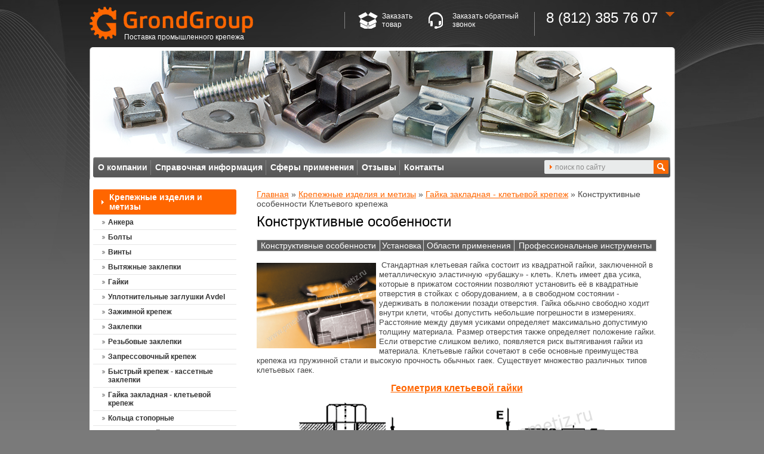

--- FILE ---
content_type: text/html; charset=utf-8
request_url: http://pmetiz.ru/konstruktivnye-osobennosti
body_size: 10895
content:
<!doctype html>
<!--[if lt IE 7]> <html class="no-js lt-ie9 lt-ie8 lt-ie7" lang="en"> <![endif]-->
<!--[if IE 7]>    <html class="no-js lt-ie9 lt-ie8" lang="en"> <![endif]-->
<!--[if IE 8]>    <html class="no-js lt-ie9" lang="en"> <![endif]-->
<!--[if gt IE 8]><!--> 
<html class="no-js" lang="en"> <!--<![endif]-->
<head>
<meta name="robots" content="all"/>
<meta http-equiv="Content-Type" content="text/html; charset=UTF-8" />
<meta name="description" content="Конструктивные особенности Клетьевой гайки" />
<meta name="keywords" content="Конструктивные особенности Клетьевой гайки" />
<meta name="SKYPE_TOOLBAR" content="SKYPE_TOOLBAR_PARSER_COMPATIBLE" />
<title>ПромМетиз +7 (812) 385-76-07 Конструктивные особенности Клетьевой гайки</title>
<link href="/g/css/styles_articles_tpl.css" rel="stylesheet" type="text/css" />
<link href="/t/v2/images/normalize.css" rel="stylesheet" type="text/css" />
<link href="/t/v2/images/styles.css" rel="stylesheet" type="text/css" />
<meta name="mailru-domain" content="d7jAYCs3HkYJjCB6" />
<link rel='stylesheet' type='text/css' href='/shared/highslide-4.1.13/highslide.min.css'/>
<script type='text/javascript' src='/shared/highslide-4.1.13/highslide.packed.js'></script>
<script type='text/javascript'>
hs.graphicsDir = '/shared/highslide-4.1.13/graphics/';
hs.outlineType = null;
hs.showCredits = false;
hs.lang={cssDirection:'ltr',loadingText:'Загрузка...',loadingTitle:'Кликните чтобы отменить',focusTitle:'Нажмите чтобы перенести вперёд',fullExpandTitle:'Увеличить',fullExpandText:'Полноэкранный',previousText:'Предыдущий',previousTitle:'Назад (стрелка влево)',nextText:'Далее',nextTitle:'Далее (стрелка вправо)',moveTitle:'Передвинуть',moveText:'Передвинуть',closeText:'Закрыть',closeTitle:'Закрыть (Esc)',resizeTitle:'Восстановить размер',playText:'Слайд-шоу',playTitle:'Слайд-шоу (пробел)',pauseText:'Пауза',pauseTitle:'Приостановить слайд-шоу (пробел)',number:'Изображение %1/%2',restoreTitle:'Нажмите чтобы посмотреть картинку, используйте мышь для перетаскивания. Используйте клавиши вперёд и назад'};</script>

<!-- 46b9544ffa2e5e73c3c971fe2ede35a5 -->
<script type='text/javascript' src='/shared/s3/js/lang/ru.js'></script>
<script type='text/javascript' src='/shared/s3/js/common.min.js'></script>
<link rel='stylesheet' type='text/css' href='/shared/s3/css/calendar.css' /><link rel="icon" href="/favicon.ico" type="image/x-icon">


<style>
.block-111 a { background:url(/thumb/2/dFdiK41Sjkj13e-oAJUlYA/89r40/d/left-ico3.png) left top no-repeat;}
.block-111 a:hover { background:url(/thumb/2/jOekqbClP7vfIJkZxUuDVA/89r40/d/left-ico3h.png) left top no-repeat;}
.block-122 a { background:url(/thumb/2/bTmW_ZaGohKUiezob5yd6A/89r40/d/left-ico4.png) left top no-repeat;}
.block-122 a:hover { background:url(/thumb/2/45OkJMqdTaijC5f1Qo7iIQ/89r40/d/left-ico4h.png) left top no-repeat;}
.block-113 a { background:url(/thumb/2/_U71lCE3dt2AsJyBQ_dGvw/89r40/d/flowdrill-1_0.png) left top no-repeat;}
.block-113 a:hover { background:url(/thumb/2/kND3cG9xpzZ9tfw_04FfHg/89r40/d/flowdrill_8.png) left top no-repeat;}
.block-124 a { background:url(/thumb/2/dn_yLuelooAfqF70nj3V8w/89r40/d/left-ico1.png) left top no-repeat;}
.block-124 a:hover { background:url(/thumb/2/3fbZZyvNBm2IvWDlwY0tMQ/89r40/d/left-ico1h.png) left top no-repeat;}
.block-115 a { background:url(/thumb/2/ZFUlmOtW_VJCVY1NTMvDiA/89r40/d/37_01.png) left top no-repeat;}
.block-115 a:hover { background:url(/thumb/2/o-trcekiaDmOzzE4SOoYWA/89r40/d/26_0.png) left top no-repeat;}
</style>


<style>
.block-211 a { background:url(/thumb/2/-lhiuyA7TpzD54AsNHfn4Q/89r40/d/ico5.jpg) left top no-repeat;}
.block-211 a:hover { background:url(/thumb/2/8j_Ze7-nSnOjlgU-GvF09Q/89r40/d/ico5h.jpg) left top no-repeat;}
.block-222 a { background:url(/thumb/2/dVMjtE4KS4DtTnG4kfZUYQ/89r40/d/ico6.jpg) left top no-repeat;}
.block-222 a:hover { background:url(/thumb/2/wvkLChMno-cRG3C5Z7eTTA/89r40/d/ico6h.jpg) left top no-repeat;}
</style>


<script src="/t/v2/images/modernizr-2.6.2.min.js"></script>

<script src="/shared/s3/js/jquery1.3.1.min.js " type="text/javascript" language="javascript" charset="utf-8"></script>
<script>
var MyjQuery = jQuery.noConflict();
</script>
<script type="text/javascript" src="/g/libs/jquery/1.8.3/jquery.min.js"></script>

<script type="text/javascript" src="/t/v2/images/popupmenu.menu.jquery.js"></script>
<script src="/t/v2/images/slides.jquery.js" type="text/javascript" charset="utf-8"></script>
<script type="text/javascript" src="/t/v2/images/fancybox/jquery.mousewheel-3.0.4.pack.js"></script>
<script type="text/javascript" src="/t/v2/images/fancybox/jquery.fancybox-1.3.3.js"></script>
<link rel="stylesheet" type="text/css" href="/t/v2/images/fancybox/jquery.fancybox-1.3.3.css" media="screen" />

<script>
$(function(){
    $('#slider').slides({
                generateNextPrev: true,    
                generatePagination: false,
                crossfade: true,
                play: 6000,
                pause: 4500,
                effect: 'fade',
                fadeSpeed: 1700
    });
  $('.phone .arr').hover(
    function(){
      $('.phone-in-body').show();
	},
    function(){
    	$('.phone-in-body').hide();  
    }
  )
  $('a.prod_order').fancybox({
    'width'      : '4',
    'height'    : '7',
    'autoScale'    : false,
    'transitionIn'    : 'none',
    'transitionOut'    : 'none',
    'type'      : 'iframe',
    'scrolling'    : 'no'
  });
  $('.prod_order a').click(function(){
      $(window).resize();
    })

})
</script>

  <script type="text/javascript" src="/t/v2/images/scrolltop.js"></script>

</head>
<body>
<div class="site-wrapper">
  <div class="scrollTop"><img src="/t/v2/images/16.png" alt="" height="45" /></div>  
	<div class="site-wrap-in">
        <div class="wrap-in">
            <header class="site-header">
                <div class="site-slider">                    <div class="slid_out">
                      
                                            	                                                                                                                                	                                                                        	                                                                        	                                                                        	                                                                        	                                                                        	                                                                        	                                                                        	                                                                        	                                                                        	                                                                        	                                                                        	                                                                                                                                	                                                                        	                                                                        	                                                                        	                                                                        	                                                                        	                                                                        	                                                                        	                                                                        	                                                                        	                                                                        	                                                                        	                                                                                	                              <img src="/d/Клетьевой крепеж.png" alt="" />
                              <div class="slid_out_in"></div>
                                                                                                                            	                                                                        	                                                                        	                                                                        	                                                                        	                                                                        	                                                                        	                                                                        	                                                                        	                                                                        	                                                                        	                                                                        	                                                                        	                                                                        	                                                                        	                                                                        	                                                                        	                                                                        	                                                                        	                                                                        	                                                                        	                                                                         
                      
                    </div>
                     
</div>
                <div class="site-logo"><a href="http://pmetiz.ru"><img src="/t/v2/images/site-logo2.png" alt="ГрондГрупп" title="ГрондГрупп" /></a></div>
                 <div class="site-activity">Поставка промышленного крепежа</div>
                  <div class="phone"><div class="phone-in">8 (812) 385 76 07</div><div class="arr"><div class="phone-in-body"><table border="0" class="table0" style="width: 470px; height: 251px;">
<tbody>
<tr>
<td style="border-right-width: 1px; border-right-style: solid; border-color: #666; width: 170px; vertical-align: top;">
<p style="text-align: left;"><span style="font-size: 12pt; color: #000000;"><strong>Телефон/Факс</strong></span></p>
<p style="text-align: left;">8 (812) 385 76 07</p>
<hr />
<p style="text-align: left;">&nbsp;</p>
<p style="text-align: left;"><span style="font-size: 10pt; color: #000000;"><strong style="font-size: 12pt;">Часы работы:</strong></span></p>
<p>Пн-Чт&nbsp;с 08:30 до 18:00</p>
<p>Пт с 08:30 до 17:00</p>
<hr />
<p style="text-align: left;">&nbsp;</p>
<p style="text-align: left;"><span style="font-size: 12pt; color: #000000;"><span style="color: #000000;"><strong>E-mail:</strong></span></span></p>
<p><span style="color: #ff6600;">info@pmetiz.ru</span></p>
<p>для пожеланий и предложений</p>
<p><span style="color: #ff6600;"><span style="color: #ff6600;">zakaz@pmetiz.ru</span></span></p>
<p>для заявок</p>
</td>
<td style="text-align: left;">
<p style="text-align: justify;"><span style="font-size: 11pt;">Мы всегда рады помочь нашим клиентам: подобрать необходимые инструменты и крепеж, проверить наличие на складе и договориться о поставке. Звоните!</span><span style="font-size: 8pt;"><br /></span></p>
<p>&nbsp;</p>
<img alt="Радмила" height="175" src="/thumb/2/CW1knBevJzCoioMljsfpDw/360r300/d/radmila_1_0.png" style="border-width: 0px; display: block; margin-left: auto; margin-right: auto;" width="150" /></td>
</tr>
</tbody>
</table></div></div></div>
                <div class="top-but">
                    <ul class="top-but-in">
                        <li class="ico1"> <a class="prod_order" href="/prod_order">Заказать<br>товар</a></li>
                        <li class="ico2"><a class="prod_order call_order" href="/call_order">Заказать обратный<br>звонок</a></li>
                    </ul>
                </div>
                                    <nav class="tmenu-bg"><ul class="tmenu"><li><a href="/about" >О компании</a><ul class="level-2"><li><a href="/about1" >About</a></li><li><a href="/fotogallereya" >Выставки</a></li><li><a href="/socialnaya-deyatelnost" >Социальная деятельность</a></li></ul></li><li><a href="/tablica-sootvetstviya-din-i-gost" >Справочная информация</a><ul class="level-2"><li><a href="/tablica-sootvetstviya-standartov" >Таблица соответствия стандартов</a></li><li><a href="/tablica-sootvetstviya-marok-staley" >Таблица соответствия марок сталей</a></li><li><a href="/glossary" >Таблица металлов</a></li><li><a href="/spravochnaya-informaciya" >Каталоги</a></li><li><a href="/stati" >Статьи</a></li><li><a href="/fotogalereya" >Фотогаллерея ассортимента</a></li><li><a href="/video" >Видеогалерея</a></li></ul></li><li><a href="/sfery-primeneniya" >Сферы применения</a><ul class="level-2"><li><a href="/krepyozh-infastech-v-avtomobilestro" >Крепеж для автомобилестроения Infastech</a></li><li><a href="/krepyozh-dlya-avtomobilestroeniya" >Крепеж для автомобилестроения Mercedes</a></li><li><a href="/krepyozh-dlya-kommercheskogo-avtomo" >Крепеж для грузового автомобилестроения</a></li><li><a href="/krepyozh-infastech-dlya-elektroniki" >Крепеж для электроники Infastech</a></li><li><a href="/krepyozh-dlya-elektroniki" >Крепеж для электроники</a></li><li><a href="/krepyozh-infastech-v-zheleznodorozh" >Крепеж для железнодорожной промышленности Infastech</a></li><li><a href="/krepyozh-avdel-v-stroitelstve" >Крепеж для строительства</a></li><li><a href="/krepyozh-avdel-v-bytovoy-tehnike" >Крепеж для бытовой техники</a></li><li><a href="/krepyozh-avdel-v-promyshlennosti" >Крепеж для промышленности</a></li></ul></li><li><a href="/otzyvy" >Отзывы</a></li><li><a href="/contacts" >Контакты</a></li></ul>                    </nav>
                            <form action="/search" id="search">
                  <input type="text" onblur="if (this.value=='') this.value='поиск по сайту'; this.style.color='#8C8C8C'" onfocus="if (this.value=='поиск по сайту')this.value='';this.style.color='#000'" class="isearch" name="search" value="поиск по сайту">
             <input type="submit" value="" class="btsearch">
             <re-captcha data-captcha="recaptcha"
     data-name="captcha"
     data-sitekey="6LcNwrMcAAAAAOCVMf8ZlES6oZipbnEgI-K9C8ld"
     data-lang="ru"
     data-rsize="invisible"
     data-type="image"
     data-theme="light"></re-captcha></form> 
            </header> 
            <div class="mainclear">
                <div class="maincontent">
                    <div class="bodycontent">
<div class="path"><a href="/">Главная</a> &raquo; <a href="/promyshlennyy-krepezh2">Крепежные изделия и метизы</a>  &raquo; <a href="/kletevoy-krepezh">Гайка закладная - клетьевой крепеж</a>  &raquo; Конструктивные особенности Клетьевого крепежа</div>                      
                        <h1>Конструктивные особенности</h1>
<style type="text/css"><!--
.lelstule {
	color: #FFFFFF;
	text-align: center;
	border: 1px;
	margin-top: 5px;
	margin-bottom: 5px;
	text-decoration: none;
}
--></style>
<table border="0" class="table1" style="width: 100%; height: 20px;">
<tbody>
<tr>
<td onmouseout="this.style.backgroundColor=&quot;#5d5d5d&quot;" onmouseover="this.style.backgroundColor=&quot;#E9550C&quot;" style="background-color: #5d5d5d;">
<p style="text-align: center;"><a href="/konstruktivnye-osobennosti" title="Конструктивные особенности клетьевого крепежа" class="lelstule">Конструктивные особенности </a></p>
</td>
<td onmouseout="this.style.backgroundColor=&quot;#5d5d5d&quot;" onmouseover="this.style.backgroundColor=&quot;#E9550C&quot;" style="background-color: #5d5d5d;">
<p style="text-align: center;"><a href="/ustanovka-kletevoy-gayki" title="Установка клетьевой гайки" class="lelstule">Установка</a></p>
</td>
<td onmouseout="this.style.backgroundColor=&quot;#5d5d5d&quot;" onmouseover="this.style.backgroundColor=&quot;#E9550C&quot;" style="background-color: #5d5d5d;">
<p style="text-align: center;"><a href="/oblasti-primeneniya-kletevogo-krepe" title="Области применения клетьевого крепежа" class="lelstule">Области применения</a></p>
</td>
<td onmouseout="this.style.backgroundColor=&quot;#5d5d5d&quot;" onmouseover="this.style.backgroundColor=&quot;#E9550C&quot;" style="background-color: #5d5d5d;">
<p style="text-align: center;"><a href="/ustanovochnye-instrumenty-kletevogo" title="Установочные инструменты клетьевого крепежа" class="lelstule">Профессиональные инструменты</a></p>
</td>
</tr>
</tbody>
</table>
<p><img alt="Установленный клетьевой крепеж" height="143" src="/thumb/2/KNE2_NSaoTwIarQIYtRJRg/360r300/d/image_109.png" style="text-align: center; float: left; margin: 5px 5px 5px 0;" title="Установленный клетьевой крепеж" width="200" /><span style="font-size: 13px; text-align: justify;"><span style="white-space: pre;"> </span>Стандартная клетьевая гайка состоит из квадратной гайки, заключенной в металлическую эластичную &laquo;рубашку&raquo; - клеть. Клеть имеет два усика, которые в прижатом состоянии позволяют установить её в квадратные отверстия в стойках с оборудованием, а в свободном состоянии - удерживать в положении позади отверстия. Гайка обычно свободно ходит внутри клети, чтобы допустить небольшие погрешности в измерениях. Расстояние между двумя усиками определяет максимально допустимую толщину материала. Размер отверстия также определяет положение гайки. Если отверстие слишком велико, появляется риск вытягивания гайки из материала. Клетьевые гайки сочетают в себе основные преимущества крепежа из пружинной стали и высокую прочность обычных гаек. Существует множество различных типов клетьевых гаек.</span></p>
<p style="text-align: center;"><span style="font-size: 12pt;"><strong><span style="color: #ff6600;"><span style="text-decoration: underline;">Геометрия клетьевой гайки</span></span></strong></span></p>
<p style="text-align: center;"><span style="font-size: 12pt;"><strong><span style="color: #ff6600;"><span style="text-decoration: underline;"><img alt="Чертеж клетьевой гайки" border="0" height="161" src="/thumb/2/je2gq4RgQHOU3zKtYV2zuQ/580r450/d/image_110.png" title="Чертеж клетьевой гайки" width="580" /></span></span></strong></span></p>
<p style="text-align: center;">
<table border="0" class="table0" style="width: 100%;">
<tbody>
<tr>
<td><span style="color: #000000;"><span style="font-size: 10pt;"><strong>P</strong> - толщина материала основания</span></span></td>
<td><span style="font-size: 10pt;"><strong>B</strong> - ширина гайки (без клети)</span></td>
</tr>
<tr>
<td><span style="font-size: 10pt;"><strong>F</strong> - максимальная ширина гайки (с клетью)</span></td>
<td><span style="font-size: 10pt;"><strong>D</strong> - ширина крыльев</span></td>
</tr>
<tr>
<td><span style="font-size: 10pt;"><strong>A</strong> - минимальная ширина гайки (с клетью)</span></td>
<td><span style="font-size: 10pt;"><strong>E</strong> - толщина клети, крыльев</span></td>
</tr>
<tr>
<td>
<p><span style="font-size: 10pt;"><strong>G</strong> - высота гайки&nbsp;</span></p>
<p><span style="font-size: 10pt;">(выступающая часть после установки гайки)</span></p>
</td>
<td>
<p><span style="font-size: 10pt;"><strong>С</strong> - полная высота гайки</span></p>
<p><span style="font-size: 10pt;">(с пружинными усиками)</span></p>
</td>
</tr>
</tbody>
</table>
</p>
<p style="text-align: center;"><span style="font-size: 12pt;"><strong><span style="color: #ff6600;"><span style="text-decoration: underline;"><img align="middle" alt="Клетьевой крепеж различного размера" border="0" height="271" src="/thumb/2/he_zQWuKFyEe57B7fU6xlw/580r450/d/image_111.png" title="Клетьевой крепеж различного размера" width="500" /></span></span></strong></span></p>
<style type="text/css"><!--
.lelstule {
	color: #FFFFFF;
	text-align: center;
	border: 1px;
	margin-top: 5px;
	margin-bottom: 5px;
	text-decoration: none;
}
--></style>
<table border="0" class="table1" style="width: 100%; height: 20px;">
<tbody>
<tr>
<td onmouseout="this.style.backgroundColor=&quot;#5d5d5d&quot;" onmouseover="this.style.backgroundColor=&quot;#E9550C&quot;" style="background-color: #5d5d5d;">
<p style="text-align: center;"><a href="/kletevoy-krepezh" title="Модельный ряд клетьевого крепежа" class="lelstule">Модельный ряд клетьевого крепежа</a></p>
</td>
</tr>
</tbody>
</table>





                       <div class="clear"></div>
               </div>
            </div>
            <aside class="aside-left">
                                    <nav>
                        <ul class="menu-left">
                                                                                                            <li><a href="/promyshlennyy-krepezh2" ><strong>Крепежные изделия и метизы</strong></a>
                                                                                                                                                                                <ul>
                                                                                                                    <li><a href="/anchors" ><strong>Анкера</strong></a>
                                                                                                                                                                                </li>
                                                                                                                                                        <li><a href="/bolts" ><strong>Болты</strong></a>
                                                                                                                                                                                </li>
                                                                                                                                                        <li><a href="/screws" ><strong>Винты</strong></a>
                                                                                                                                                                                </li>
                                                                                                                                                        <li><a href="/breakstem_fasteners" ><strong>Вытяжные заклепки</strong></a>
                                                                                                                                                                                </li>
                                                                                                                                                        <li><a href="/nuts" ><strong>Гайки</strong></a>
                                                                                                                                                                                </li>
                                                                                                                                                        <li><a href="/sealing_plugs" ><strong>Уплотнительные заглушки Avdel</strong></a>
                                                                                                                                                                                </li>
                                                                                                                                                        <li><a href="/lockbolts" ><strong>Зажимной крепеж</strong></a>
                                                                                                                                                                                </li>
                                                                                                                                                        <li><a href="/rivets" ><strong>Заклепки</strong></a>
                                                                                                                                                                                </li>
                                                                                                                                                        <li><a href="/nutsrivets" ><strong>Резьбовые заклепки</strong></a>
                                                                                                                                                                                </li>
                                                                                                                                                        <li><a href="/zapresovochnyy_krepezh" ><strong>Запрессовочный крепеж</strong></a>
                                                                                                                                                                                </li>
                                                                                                                                                        <li><a href="/speed_fasteners" ><strong>Быстрый крепеж - кассетные заклепки</strong></a>
                                                                                                                                                                                </li>
                                                                                                                                                        <li><a href="/kletevoy-krepezh" ><strong>Гайка закладная - клетьевой крепеж</strong></a>
                                                                                                                                                                                <ul>
                                                                                                                    <li><a href="/kletevaya-gayka-kvadratnaya-dlya-v" ><strong>Клетьевая гайка квадратная (для внутренней установки в квадратное отверстие)</strong></a>
                                                                                                                                                                                </li>
                                                                                                                                                        <li><a href="/kletevaya-gayka-dlya-vnutrenney-us" ><strong>Клетьевая гайка (для внутренней установки в квадратное отверстие) Серия 5100-6100</strong></a>
                                                                                                                                                                                </li>
                                                                                                                                                        <li><a href="/kletevaya-gayka-dlya-vnutrenney-ust" ><strong>Клетьевая гайка для внутренней установки в квадратное отверстие. Серия для электрических контактов</strong></a>
                                                                                                                                                                                </li>
                                                                                                                                                        <li><a href="/kletevaya-gayka-dlya-licevoy-ustano" ><strong>Клетьевая гайка для лицевой установки в прямоугольное отверстие Серия 2100</strong></a>
                                                                                                                                                                                </li>
                                                                                                                                                        <li><a href="/kletevaya-gayka-dlya-licevoy-ustano1" ><strong>Клетьевая гайка для лицевой установки в прямоугольное отверстие Серия 4100</strong></a>
                                                                                                                                                                                </li>
                                                                                                                                                        <li><a href="/cilindricheskaya-gayka-kletevaya-se" ><strong>Цилиндрическая гайка клетевая Серия Т410 Цилиндрическая гайка клетевая для лицевой установки в круглое отверстие</strong></a>
                                                                                                                                                                                </li>
                                                                                                                                                        <li><a href="/kletevoy-bolt-dlya-licevoy-ustanovk" ><strong>Клетьевой болт для лицевой установки Серия 8100</strong></a>
                                                                                                                                                                                </li>
                                                                                                                                                        <li><a href="/kletevaya-gayka-j-obraznaya-zaklad" ><strong>Клетьевая гайка J-образная (закладная клипса) Серия 7100</strong></a>
                                                                                                                                                                                </li>
                                                                                                                                                        <li><a href="/kletevaya-gayka-j-obraznaya-zaklad1" ><strong>Клетьевая гайка J-образная (закладная клипса) Серия 9100</strong></a>
                                                                                                                                                                                </li>
                                                                                                                                                        <li><a href="/kletevaya-gayka-u---obraznaya-zakl" ><strong>Клетьевая гайка U - образная (закладная клипса) Серия BUT 200</strong></a>
                                                                                                                                                                                </li>
                                                                                                                                                        <li><a href="/kletevaya-gayka-u-obraznaya-zaklad" ><strong>Клетьевая гайка U-образная (закладная клипса) Серия BUT310</strong></a>
                                                                                                                                                                                </li>
                                                                                                                                                        <li><a href="/konstruktivnye-osobennosti" ><strong>Конструктивные особенности Клетьевого крепежа</strong></a>
                                                                                                                                                                                </li>
                                                                                                                                                        <li><a href="/ustanovka-kletevoy-gayki" ><strong>Установка Клетьевой гайки</strong></a>
                                                                                                                                                                                </li>
                                                                                                                                                        <li><a href="/oblasti-primeneniya-kletevogo-krepe" ><strong>Области применения Клетьевого крепежа</strong></a>
                                                                                                                                                                                </li>
                                                                                                                                                        <li><a href="/klipsa-zakladnaya-pod-samorez/shuru" ><strong>Клипса закладная под саморез/шуруп</strong></a>
                                                                                                                                                                                </li>
                                                                            </ul></li>
                                                                                                                                                        <li><a href="/rings" ><strong>Кольца стопорные</strong></a>
                                                                                                                                                                                </li>
                                                                                                                                                        <li><a href="/nerzhaveyuschiy-krepezh" ><strong>Нержавеющий крепеж</strong></a>
                                                                                                                                                                                </li>
                                                                                                                                                        <li><a href="/privarnoy_krepezh" ><strong>Приварной крепеж</strong></a>
                                                                                                                                                                                </li>
                                                                                                                                                        <li><a href="/self-piercing_rivets_zaklepki" ><strong>Пуклевка - клинч-соединение</strong></a>
                                                                                                                                                                                </li>
                                                                                                                                                        <li><a href="/razvalcovochnyy-krepezh" ><strong>Развальцовочный крепеж</strong></a>
                                                                                                                                                                                </li>
                                                                                                                                                        <li><a href="/rezbovye_vstavki" ><strong>Резьбовые вставки</strong></a>
                                                                                                                                                                                </li>
                                                                                                                                                        <li><a href="/samokontryaschiysya-krepezh" ><strong>Самоконтрящийся крепеж</strong></a>
                                                                                                                                                                                </li>
                                                                                                                                                        <li><a href="/camonarezayuschie_vstavki" ><strong>Cамонарезающие резьбовые вставки</strong></a>
                                                                                                                                                                                </li>
                                                                                                                                                        <li><a href="/tappingscrews" ><strong>Саморезы</strong></a>
                                                                                                                                                                                </li>
                                                                                                                                                        <li><a href="/stoyki-ustanovochnye" ><strong>Установочные стойки для плат</strong></a>
                                                                                                                                                                                </li>
                                                                                                                                                        <li><a href="/fiksatory-starlock" ><strong>Шайба стопорная StarLock</strong></a>
                                                                                                                                                                                </li>
                                                                                                                                                        <li><a href="/homuty" ><strong>Хомуты</strong></a>
                                                                                                                                                                                </li>
                                                                                                                                                        <li><a href="/washers" ><strong>Шайбы</strong></a>
                                                                                                                                                                                </li>
                                                                                                                                                        <li><a href="/studs" ><strong>Шпильки</strong></a>
                                                                                                                                                                                </li>
                                                                                                                                                        <li><a href="/splitpins" ><strong>Шплинты</strong></a>
                                                                                                                                                                                </li>
                                                                                                                                                        <li><a href="/sprigs" ><strong>Штифты</strong></a>
                                                                                                                                                                                </li>
                                                                            </ul></li>
                                                                                                                                                        <li><a href="/professiaonalnye-instrumenty" ><strong>Профессиональный инструмент и оборудование</strong></a>
                                                                                                                                                                                </li>
                                                                                                                                                        <li><a href="/calc" ><strong>Весовой калькулятор</strong></a>
                                                                                                         </li></ul>
                                             </nav>
                     <!--noindex--> 
                        <div class="lblock-tit">Наши поставщики</div>
                                <div class="lblock-note">
                                                                                                                     <div class="block-111"><a rel='nofollow' href="/stanley-black--decker-zavershaet-r"></a></div>
                                                                                                                                                            <div class="block-122"><a rel='nofollow' href="/avdel"></a></div>
                                                                                                                                                            <div class="block-113"><a rel='nofollow' href="/flowdrill-floudrill"></a></div>
                                                                                                                                                            <div class="block-124"><a rel='nofollow' href="/bahco"></a></div>
                                                                                                                                                            <div class="block-115"><a rel='nofollow' href="/northern-precision-ltd"></a></div>
                                                                            <div class="clear"></div>                               
                                 </div>
                          <div class="clear"></div>

                         <div class="lblock-tit2">Наши партнеры</div>
                               <div class="lblock-note">
                                                                                                                     <div class="block-211"><a rel='nofollow' href="http://www.nvc-vagon.ru/"></a></div>
                                                                                                                                                            <div class="block-222"><a rel='nofollow' href="http://kicktour.com/"></a></div>
                                                                                                           
                          </div>
                         <div class="lblock-tit">Курсы валют</div>
                               <div class="lblock-note">
                                 <a rel='nofollow' href="http://www.rosinvest.com/" target="_blank"><img alt="Информеры - курсы валют" src="http://www.rosinvest.com/informs/120-62/gray.gif" border="0" width="120" height="62"></a>                         
                          </div>
<!--/noindex-->
            </aside>
    	</div>
	</div>    
</div>
<div class="clear-footer"></div>
</div>
<footer class="site-footer">
	<div class="site-footer-in">
      <div class="bot-logo"><div><a href="/"><img alt="ГрондГрупп" src="/thumb/2/5cQ9GCsH0CpUErWvHvxCHg/r/d/bot-logo_1.png" style="border-width: 0;" title="ГрондГрупп" /></a></div></div>
        <div class="bot-but"><a href="/podpisatsya"><img src="/t/v2/images/bot-but.png" onmouseover="this.src='/t/v2/images/bot-but-h_1.png'" onmouseout="this.src='/t/v2/images/bot-but.png'" alt=""></a></div>
        <div class="bot-text">Поставки промышленного крепежа<br>и профессионального инструмента в России</div>
                   <ul class="menu-bottom">
            	<li><a href="/about" >О компании</a></li><li><a href="/tablica-sootvetstviya-din-i-gost" >Справочная информация</a></li><li><a href="/sfery-primeneniya" >Сферы применения</a></li><li><a href="/otzyvy" >Отзывы</a></li><li><a href="/contacts" >Контакты</a></li>            </ul>
          
        <!-- <div class="site-name-bottom">&copy; 2009 - 2025 ПромМетиз</div> -->
      <!--noindex-->
        <div class="site-copyright"><span style='font-size:14px;' class='copyright'><!--noindex-->Создание, <span style="text-decoration:underline; cursor: pointer;" onclick="javascript:window.open('https://megagr'+'oup.ru?utm_referrer='+location.hostname)" class="copyright">разработка сайта</span> — студия Мегагрупп.ру. <!--/noindex--></span></div>
        <div class="site-counters"><!-- Yandex.Metrika counter -->
<script type="text/javascript">
(function (d, w, c) {
    (w[c] = w[c] || []).push(function() {
        try {
            w.yaCounter21954934 = new Ya.Metrika({id:21954934,
                    webvisor:true,
                    clickmap:true,
                    trackLinks:true,
                    accurateTrackBounce:true});
        } catch(e) { }
    });

    var n = d.getElementsByTagName("script")[0],
        s = d.createElement("script"),
        f = function () { n.parentNode.insertBefore(s, n); };
    s.type = "text/javascript";
    s.async = true;
    s.src = (d.location.protocol == "https:" ? "https:" : "http:") + "//mc.yandex.ru/metrika/watch.js";

    if (w.opera == "[object Opera]") {
        d.addEventListener("DOMContentLoaded", f, false);
    } else { f(); }
})(document, window, "yandex_metrika_callbacks");
</script>
<noscript><div><img src="//mc.yandex.ru/watch/21954934" style="position:absolute; left:-9999px;" alt="" /></div></noscript>
<!-- /Yandex.Metrika counter -->

<script type='text/javascript'> /* build:::7 */
	var liveTex = true,
		liveTexID = 49140,
		liveTex_object = true;
	(function() {
		var lt = document.createElement('script');
		lt.type ='text/javascript';
		lt.async = true;
        lt.src = 'http://cs15.livetex.ru/js/client.js';
		var sc = document.getElementsByTagName('script')[0];
		if ( sc ) sc.parentNode.insertBefore(lt, sc);
		else  document.documentElement.firstChild.appendChild(lt);
	})();
</script>
<!--__INFO2025-12-02 00:37:57INFO__-->
</div>
      <div class="soc-seti">Мы в соц сетях
            <div class="clear"></div>
            <div class="tw-ico"><a rel='nofollow' href="https://twitter.com/GrondGroup" target="_blank"></a></div>
            <div class="you-ico"><a rel='nofollow' href="http://www.youtube.com/user/GrondGroup" target="_blank"></a></div>
            <div class="fb-ico"><a rel='nofollow' href="https://www.facebook.com/pages/ГрондГрупп/1294541630686981" target="_blank"></a></div>
        </div>
      <!--/noindex-->
   	</div>
</footer>
<!--685-->

<!-- assets.bottom -->
<!-- </noscript></script></style> -->
<script src="/my/s3/js/site.min.js?1764576309" type="text/javascript" ></script>
<script src="/my/s3/js/site/defender.min.js?1764576309" type="text/javascript" ></script>
<script type="text/javascript" >/*<![CDATA[*/
var megacounter_key="1c03c2680f0c4abf0b870882f1b7db76";
(function(d){
    var s = d.createElement("script");
    s.src = "//counter.megagroup.ru/loader.js?"+new Date().getTime();
    s.async = true;
    d.getElementsByTagName("head")[0].appendChild(s);
})(document);
/*]]>*/</script>
<script type="text/javascript" >/*<![CDATA[*/
$ite.start({"sid":106389,"vid":106835,"aid":45667,"stid":4,"cp":21,"active":true,"domain":"pmetiz.ru","lang":"ru","trusted":false,"debug":false,"captcha":3});
/*]]>*/</script>
<!-- /assets.bottom -->
</body>
</html>

--- FILE ---
content_type: text/css
request_url: http://pmetiz.ru/t/v2/images/styles.css
body_size: 5709
content:
@charset "utf-8";
/* CSS Document */
							
article, aside, details, figcaption, figure, footer, header, hgroup, nav, section { display: block; }
audio, canvas, video 															  { display: inline-block; }
.lt-ie8 audio, .lt-ie8 canvas, .lt-ie8 video									  { display:inline; min-height:0}
audio:not([controls]) 															  { display: none; }
[hidden] 																		  { display: none; }

html, body, div, span, h1, h2, h3, h4, h5, h6, p, em, strong, sub, sup, b, u, i, ol, ul, li, form, label, tfoot, article, aside, canvas, details, figcaption, figure, footer, header, hgroup, menu, nav, section, summary, time, mark, audio, video {
			margin: 0;
			padding: 0;
			border: 0;
			outline: 0;
			background: transparent;
			font-size: 100%;
}

img { padding: 0; border: 0; outline: 0; background: transparent; font-size: 100%}

html 						{ font-size: 100%; overflow-y: scroll; }
html, button, input, select, textarea { font-family: sans-serif; color: #222; }
body 						{ margin: 0; line-height: 1.25; text-align:left; color:#474747; font:normal 14px Arial, Helvetica, sans-serif; background:#7a7a7a;}

a 							{ color: #ff6600;  margin: 0; padding: 0; font-size: 100%; background: transparent; text-decoration:underline; outline-style:none;}
a:hover 					{ color: #ff6600; text-decoration:none }
a:hover, a:active 			{ outline: 0;}
hr 							{ display: block; height: 1px; border: 0; border-top: 1px solid #000; margin: 1em 0; padding: 0; }
abbr[title] 				{ border-bottom: 1px dotted; }
b, strong 					{ font-weight: bold; }
dfn 						{ font-style: italic; }
ins							{ background: #ff9; color: #000; text-decoration: none; }
mark 						{ background: #ff0; color: #000; font-style: italic; font-weight: bold; }
pre, code, kbd, samp 		{ font-family: monospace, serif; font-size: 1em; }
pre 						{ white-space: pre; white-space: pre-wrap;}

q 							{ quotes: none; }
q:before, q:after 			{ content: ""; content: none; }
small 						{ font-size: 85%; }
sub, sup 					{ font-size: 75%; line-height: 0; position: relative; vertical-align: baseline; }
sup 						{ top: -0.5em; }
sub 						{ bottom: -0.25em; }

p, pre, blockquote, dl      { margin: 1em 0;}

ul, ol						{ margin: 1em 0; padding: 0 0 0 40px; }
dd 							{ margin: 0 0 0 40px; }
nav ul, nav ol				{ list-style: none; list-style-image: none; margin: 0; padding: 0; }

svg:not(:root) 				{ overflow: hidden; }
figure 						{ margin: 0; }

form						{ margin: 0; }

label 						{ cursor: pointer; }
legend						{ border: 0; padding: 0; white-space: normal; }
.lt-ie8 legend 				{ margin-left:7px}
button, input, select, textarea { font-size: 100%; margin: 0; vertical-align: baseline; }
.lt-ie8 button, input, select, textarea{ vertical-align: middle;} 
button, input { line-height: normal; }
button, input[type="button"], input[type="reset"], input[type="submit"] { cursor: pointer; }
.lt-ie8 button, input[type="button"], input[type="reset"], input[type="submit"]{ overflow:visible;}
button[disabled], input[disabled] { cursor: default; }
input[type="checkbox"], input[type="radio"] { box-sizing: border-box; padding: 0;}
.lt-ie8 input[type="checkbox"], input[type="radio"] { width: 13px; height: 13px;}
textarea { overflow: auto; vertical-align: top; resize: vertical; }

h1 { color:#000; font:normal 24px Arial, Helvetica, sans-serif; margin:0; padding:0 0 16px;}
h2,h3,h4,h5,h6 { font-family:Arial, Helvetica, sans-serif; color:#000; font-weight:normal; font-style:normal;}
h2 { font-size: 24px; margin: 12px 0;}
h3 { font-size: 22px; margin: 12px 0;}
h4 { font-size: 20px; margin: 12px 0;}
h5 { font-size: 18px; margin: 12px 0;}
h6 { font-size: 16px; margin: 12px 0;}

html, body { margin:0; padding:0; position:relative; height:100%; min-width:980px;}

.path {padding-bottom: 8px;}
.site-path { color:#000; font:normal 10px Tahoma, Geneva, sans-serif; padding:0 0 8px;}
.site-path a { color:#612901; text-decoration:underline;}
.site-path a:hover {color:#612901; text-decoration:none;}

a img { border-color:#000;}
.thumb { color:#000;}
.YMaps { color:#000;}

.table-default { border-collapse:collapse; border:none; border-spacing:0; padding:0; margin:0;}
.table-default td { padding:0; margin:0; vertical-align:top; border-collapse:collapse; border:none; border-spacing:0;}


/*-------------MAIN------------------*/
.site-wrapper {
	height:auto !important;
	height:100%;
	min-height:100%;
	margin:0 0 -145px;
        background:url(bg-cen.png) center top repeat-y;
	
}


.site-wrap-in {
        background: url(top-pic.jpg) center top no-repeat;
}

.wrap-in {
	width:980px;
	margin: 0 auto;
}


.clear-footer { clear:both; height:145px;}
.clear { clear:both; font-size:0; line-height:0;}



#search, .btsearch, .isearch {
    font-size:0;
    line-height:0;
    background:none;
    border:none;
    padding:0;
    margin:0;
    outline:none;
}
#search {
    background:url(search_bg.png) left bottom no-repeat;
    width:208px;
    height:23px;
    margin:0;
    position: absolute;
    right: 10px;
    top: 268px;
    z-index: 1;

}
.isearch {
    float:left;
    width:156px;
    height:15px;
    margin:4px 0 0 18px;
    color:#8c8c8c;
    font:12px/12px Arial,Helvetica,sans-serif;
}
.btsearch {
    float:right;
    width:25px;
    height:23px;
    cursor:pointer;
}
.btsearch:hover {
    cursor:pointer;
}




/*------------SITE-HEADER-------------*/
.site-header {
	height:297px;
	position:relative;
}
.site-header p { margin:0;}
.site-header a img { border:none;}


.site-logo { position:absolute; top:11px; left:0;}
.site-slider {position: absolute; top: 85px; left: 6px;}
.slid_out { width:968px; height:172px; overflow:hidden; position: relative;}
.slid_out img { border: none;}
.slid_out > .slid_out_in { position: absolute; top: 0; left: 0; right:0; bottom:0;}

.site-activity {position: absolute; top: 55px; left: 58px; font:normal 12px  Tahoma, Geneva, sans-serif; color:#ffffff;}
.top-but {position: absolute; top: 20px; left: 427px; background: url(top-line.png) left top no-repeat;}

.top-but-in { margin:0; padding:0 0 0 23px;  list-style:none; font:normal 12px  Arial, Helvetica, sans-serif;}
.top-but-in li { float: left;}
.top-but-in li a { display:block; color:#ffffff; padding:0 27px 0 40px; text-decoration:none; cursor:pointer;}
.top-but-in li a:hover { color:#ffffff; text-decoration:underline;}

.top-but-in li.ico1 a {background: url(top-ico1.png) left top no-repeat;}
.top-but-in li.ico1 a:hover {background: url(top-ico1.png) left -40px no-repeat;}

.top-but-in li.ico2 a {background: url(top-ico2.png) left top no-repeat;}
.top-but-in li.ico2 a:hover {background: url(top-ico2.png) left -40px no-repeat;}


.phone {
	width:195px; height:56px;
	position:absolute; top:18px; right:0;
	padding:0px 20px 0 20px;
	text-align:left;
	/*overflow:hidden;*/
	color:#ffffff;
	font:normal 24px/24px Arial, Helvetica, sans-serif;
	background: url(top-line.png) left 2px no-repeat;
}
.phone a { color:#ffffff; text-decoration:underline;}
.phone a:hover { color:#ffffff; text-decoration:none;}
.phone { }
.phone > div.arr { background: url(strelochka_1.png) right 11px no-repeat; height:68px; position:absolute; opacity:0.7; top:-9px; right:0; left:0;}
.phone > div.arr:hover {opacity:1;cursor:pointer;}

.tmenu-bg {background: url(tmenu-bg.png) left top no-repeat; width: 967px; height: 34px; position: absolute; bottom: 0; left: 6px;}
.menu-top { margin:0; padding:0 0 0 0; list-style:none; font:bold 14px Arial, Helvetica, sans-serif;}
.menu-top li { float:left; background: url(tmenu-li.png) left no-repeat; margin: 0 -3px 0 0; }
.menu-top li:first-child { background:none;}
.menu-top li a { display:block; color:#ffffff; padding:9px 11px; text-decoration:none; cursor:pointer; position:relative;}
.menu-top li a:hover { color:#ffffff; text-decoration:none; background: #ff6600;}


/*-------------CONTENT----------------*/
.mainclear { 
	height:1%; 
	width:100%; 
	position:relative;
background:#ffffff;
-moz-border-radius:5px;
-webkit-border-radius:5px;
-khtml-border-radius:5px;
border-radius:5px;
behavior:url(/g/pie/pie.htc);
}
.mainclear:after { 
	content:"."; 
	display:block; 
	clear:both; 
	height:0; 
	visibility:hidden;
}
.maincontent { 
	width:100%; 
	float:left;
}
.bodycontent { 
	margin:0 0 0 240px; 
	padding:20px 30px 30px 40px; 
	min-height:0;
}



.news-name { 
	color:#000000; 
	font:normal 25px Arial, Helvetica, sans-serif;
	padding:0 0 10px 0; margin:0 0 10px 0;
	border-bottom: 1px solid #e6e6e6;
}
.news-name a {text-decoration:none;}
.news-name a:hover {text-decoration:underline;} 
.all-news { font-size:14px; float:right; padding-top:5px;}
.news-wrap { color:#505050; font:normal 12px Arial, Helvetica, sans-serif; padding:0 0 0 0;}
.news-wrap a { color:#505050; text-decoration:underline;}
.news-wrap a:hover { color:#505050; text-decoration:none;}
.news-wrap p { margin:0;}
.news-date { display:block; color:#ff6600; font:normal 11px Arial, Helvetica, sans-serif; padding:0 0 0 0;}
.news-title { padding:0 10px 0 0; margin:0; width:238px;}
.news-more {padding-bottom: 8px;}
.site-news {float: left; padding-right: 80px;}

/*-------------------LEFT COLUM-----------------------*/
.aside-left {
	padding-top:20px;
	width:234px;
	float:left; 
	margin-left:-100%;
	position:relative;
	padding-bottom:30px;
	padding-left: 6px;
}


.menu-left{ margin:0 0 25px 0; padding:0 0 7px 0; list-style:none; width:240px; font:normal 14px Arial, Helvetica, sans-serif; border-bottom: 3px solid #e6e6e6;}
.menu-left > li { padding:0 0 2px 0; font-size:0; line-height:0;}
.menu-left > li:first-child {  border-top:none;}
.menu-left > li > a { display:block; color:#ffffff; text-decoration:none; padding:5px 6px 5px 27px; font-size:14px; line-height:normal; background: #ff6600 url(lmenu-a.png) 14px no-repeat;
-moz-border-radius:3px;
-webkit-border-radius:3px;
-khtml-border-radius:3px;
border-radius:3px;
behavior:url(/g/pie/pie.htc);
position:relative;
 }
.menu-left > li > a:hover { color:#ffffff; text-decoration:none;  background: #646464 url(lmenu-a.png) 14px no-repeat;
-moz-border-radius:3px;
-webkit-border-radius:3px;
-khtml-border-radius:3px;
border-radius:3px;
behavior:url(/g/pie/pie.htc);
}

.menu-left ul { margin:0; padding:0; list-style:none; font-weight: normal}
.menu-left ul li { border-top:1px solid #e6e6e6;}
.menu-left ul li a { display:block; color:#333; text-decoration:none; font-size:12px; padding:5px 0 5px 10px; line-height:normal; margin-left:15px; background: url(lmenu-l2a.png) left 10px no-repeat;}
.menu-left ul li a:hover { color:#ff6600; text-decoration:none;}

.menu-left ul ul li a { margin-left:30px;}
.menu-left ul ul ul li a { margin-left:60px;}
.menu-left ul ul ul ul li a { margin-left:90px;}
.menu-left ul ul ul ul ul li a { margin-left:120px;}
.menu-left ul ul ul ul ul ul li a { margin-left:150px;}

.menu-left ul ul{  display: none;}
.menu-left ul ul ul  { display: none;}
.menu-left ul ul ul ul{ display: none;}
.menu-left ul ul ul ul ul{  display: none;}
.menu-left ul ul ul ul ul ul {  display: none;}


.lblock-tit { color:#000000; font:normal 18px Arial, Helvetica, sans-serif; padding:0 10px 5px 13px; border-bottom: 1px solid #e6e6e6;}
.lblock-tit2 { color:#000000; font:normal 18px Arial, Helvetica, sans-serif; padding:0px 10px 5px 13px; border-bottom: 1px solid #e6e6e6;}

div[class^='block-11'] { width: 94px; height: 44px; border: 1px solid #e6e6e6; padding: 5px 0 0 3px; float: left; display: table-cell;
vertical-align: middle; margin: 0 22px 22px 0;}
.lblock-note {padding: 10px 0 0 5px; min-height:75px;}
div[class^='block-11'] a { display: block; width: 89px; height: 40px; }

div[class^='block-12'] { width: 94px; height: 44px; border: 1px solid #e6e6e6; padding: 5px 0 0 3px; float: left; display: table-cell;
vertical-align: middle; margin: 0 2px 2px 0;}
div[class^='block-12'] a { display: block; width: 89px; height: 40px; }

div[class^='block-21'] { width: 94px; height: 44px;  border: 1px solid #e6e6e6; padding: 5px 0 0 3px; float: left; display: table-cell;
vertical-align: middle; margin: 0 22px 22px 0;}
div[class^='block-21'] a { display: block; width: 89px; height: 40px; }

div[class^='block-22'] { width: 94px; height: 44px;  border: 1px solid #e6e6e6; padding: 5px 0 0 3px; float: left; display: table-cell;
vertical-align: middle; margin: 0 2px 2px 0;}
div[class^='block-22'] a { display: block; width: 89px; height: 40px; }

/*------------SITE-FOOTER-------------*/
.site-footer p { margin:0;}

.site-footer {
	background: url(footer-bg.png) left top repeat-x;
	height:145px;
	font:normal 11px Arial, Helvetica, sans-serif;
	color:#bdbdbd;
}

.site-footer-in {
	margin:0 auto;
	width:980px;
	height:145px;
	position:relative;
}

.bot-but {position: absolute; left: 281px; top: 41px;}
.bot-logo {position: absolute; top: 20px; left: 9px;}
.bot-text {position: absolute; top: 56px; left: 13px;}

.site-counters {
	width: 334px;
text-align: center;
position: absolute;
top: 23px;
left: 461px;
font-size: 12px;
color: #fff; 
}

.site-copyright {
	font-size:11px;
	width:155px;
	position:absolute; top:107px; right:9px;
	color:#464646; 
}
.site-copyright span.copyright { font-size:11px !important;}
.site-copyright a { color:#464646; text-decoration:none;}
.site-copyright a:hover { color:#ff6600; text-decoration:none;}

.site-name-bottom {
	width:250px;
	position:absolute; top:10px; left:10px;
	text-align:left;
	font-size:11px;
	color:#3c2f26; 
}


.menu-bottom { margin:0; padding:113px 0 0 8px; list-style:none; font:bold 11px Arial, Helvetica, sans-serif;}
.menu-bottom li { float:left; padding:0 6px;}
.menu-bottom li a { color:#949494; text-decoration: none;}
.menu-bottom li a:hover { color:#ff6601; text-decoration:none;}


.soc-seti {position: absolute; top: 20px; right: 0; font-size: 12px; color: #ffffff; width: 161px;}

.tw-ico   {float: left; padding-right: 10px; padding-top: 9px; }
.tw-ico a {display:block; width:28px; height:28px; background: url(ico1h.png) left top no-repeat;}
.tw-ico a:hover { background: url(ico1.png) left top no-repeat;}

.you-ico {float: left; padding-right: 10px; padding-top: 9px;}
.you-ico a {display:block; width:28px; height:28px; background: url(ico2h.png) left top no-repeat; }
.you-ico a:hover {background: url(ico2.png) left top no-repeat;}

.fb-ico {float: left; padding-right: 10px; padding-top: 9px;}
.fb-ico a {display:block; width:28px; height:28px; background: url(ico3h.png) left top no-repeat;}
.fb-ico a:hover { background: url(ico3.png) left top no-repeat;}

/* tables */
.block-title-f {font:normal 25px Arial, Helvetica, sans-serif; color:#000; padding:60px 0 8px 0; border-bottom:1px solid #e6e6e6;}
.block-tit-f-note {font:normal 12px/16px Arial, Helvetica, sans-serif; color:#505050;/* height:383px; overflow:hidden*/}

.tov-name {color:#ff6600; font:normal 25px Arial, Helvetica, sans-serif; text-align: left; background: url(bg-tov.jpg) left 2px no-repeat; margin:40px 0 20px 0; padding: 0 0 10px 38px; border-bottom:1px solid #e6e6e6;}



.cont-but {margin:10px 0 20px 0; width:653px; height: 200px; overflow: hidden; border:1px solid #b0b0b0;
-moz-border-radius:3px;
-webkit-border-radius:3px;
-khtml-border-radius:3px;
border-radius:3px;
behavior:url(/g/pie/pie.htc);
position:relative;
}

.cblock-im {
width: 653px;
position: absolute;
left: 0;

}


.cblock-im2 {
width: 653px;
position: absolute;
left: 0;


}
.cont-but:hover .cblock-im2 {display:none;}







.block-tov1 {float:left; width:124px; margin-right: 41px; font:normal 12px Arial, Helvetica, sans-serif; color:#505050;}
.block-tov1 a {color:#505050; text-decoration: none;}
.block-tov1 a:hover {color:#ff6600; text-decoration: none;}
.block-tov1 a img { border:1px solid #e3e3e3;}
.block-tov1 a:hover img { border:1px solid #ff6600;}



.cont_blocks {float:left; width:200px; margin:0 20px 20px 0; font:normal 14px Arial, Helvetica, sans-serif; color:#000000; position:relative;}
.cont_blocks a {color:#000000; text-decoration: none;}
.cont_blocks > a {display:block;position:absolute; top:0; left:0;right:0;bottom:0}
.cont_blocks:hover a {color:#ff6600; text-decoration: none; background: url(block-hover.png) center 25px no-repeat;}
.cont_blocks img { border:1px solid #e3e3e3;}
.cont_blocks:hover img { border:1px solid #ff6600;}
.title-block-text {padding:8px 0 0 0;}


table.table0 {border-collapse: collapse;}
table.table0 td {padding:0 5px; border: none;}

table.table1 {border-collapse: collapse;}
table.table1 tr:hover {background: #FFFFFF;}
table.table1 td {border: 1px solid #dadada;}
table.table1 td p {padding:0; margin:0}
table.table1 td p a:hover {color:#fff;}
table.table2 {border-collapse: collapse;}
table.table2 tr:hover {background: #FFFFFF;}
table.table2 td {padding:5px; border: 1px solid #dadada;}
table.table2 th {padding:8px 5px; border: 1px solid #dadada; background-color: #b9b9b9; color: #fff; text-align: left; font-family: Arial; font-style: normal;}
.lelstule {color:#fff;}








table.table0 p {margin:0; text-align: left; font:normal 14px Arial, Helvetica, sans-serif;  text-transform:none; }
table.table0 p a {text-decoration: none;}
table.table0 { border-collapse:collapse;}
table.table0 td { padding:5px; border: none}
table.table0 a {text-decoration: none;}

table.table1 { border-collapse:collapse;}
table.table1 tr:hover { background: #f0f0f0;}
table.table1 td { padding:0 2px; border: 1px solid #dadada;}


table.table2 { border-collapse:collapse;}
table.table2 tr:hover { background: #f0f0f0;}
table.table2 td { padding:5px; border: 1px solid #dadada;}
table.table2 th { padding:8px 5px; border: 1px solid #dadada; background-color:#5a5a5a; color:#fff; text-align:left;}

/* gallery */

table.gallery { border-spacing:10px; border-collapse:separate;}
table.gallery td { background-color:#f0f0f0; text-align:center; padding:15px;}
table.gallery td img {}

/* 685 */

/*315*/
.phone-in-body {
  z-index:100;
  padding:10px;
  color:#666;
  display:none;
  position:absolute;
  top:50px;
  right:0;
  background:#F3F3F3;
  font-size:13px;
  -moz-border-radius: 5px;
  -webkit-border-radius: 5px;
  -khtml-border-radius: 5px; 
  border-radius: 5px; 
  behavior: url(/g/libs/pie/1.0.0/pie.htc);
  box-shadow: 0 0 5px #666;
}
.phone-in-body a {
  color:#666;
}
#slider {
  position:relative;  
  height: 172px;
  width: 968px;
  overflow: hidden;
}
#slider .slides_container img {
  -moz-border-radius: 5px;
  -webkit-border-radius: 5px;
  -khtml-border-radius: 5px; 
  border-radius: 5px; 
  behavior: url(/g/libs/pie/1.0.0/pie.htc);
  height: 172px;
  width: 968px;
  border: none;
}
.next, .prev {width:38px; height:38px; display:block; position: absolute; top:10px; z-index:100; font-size:0; line-height:0; outline:none !important;}
.next:hover, .prev:hover {background-position:left bottom} 
.next {right:11px; background:url(sl_next.png) left top no-repeat}
.prev {right:62px; background:url(sl_prev.png) left top no-repeat}

.tmenu, .tmenu li, .tmenu ul {
       padding:0;
       margin:0;
       font-size:0px;
       line-height:0px;
       list-style:none;
}
.tmenu > li { float:left; background: url(tmenu-li.png) left no-repeat; margin: 0 -3px 0 0; }
.tmenu > li:first-child { background:none;}
.tmenu > li > a { font:bold 14px Arial, Helvetica, sans-serif; display:block; color:#ffffff; padding:9px 8px; text-decoration:none; cursor:pointer; position:relative;}
.tmenu > li > a:hover,.tmenu > li > a.over { color:#ffffff; text-decoration:none; background: #ff6600;}
.tmenu > li ul {
       display:none;	
  		z-index:1100;
  		background:#646464;
       position:absolute;
       width:200px;
}
.tmenu > li > ul ul {
       margin:0 0 0 1px;
}
.tmenu > li > ul li {
       border-top:1px solid #8b8b8b;
}
.tmenu > li > ul li:first-child {
       border-top:none;
}
.tmenu > li > ul li > a { font:normal 13px Arial, Helvetica, sans-serif; display:block; color:#d0cccc; padding:9px 11px; text-decoration:none; cursor:pointer; position:relative;}
.tmenu > li > ul li > a:hover, .tmenu > li > ul li > a.over { color:#ffffff; text-decoration:none; background: #3f3f3f;}


.scrollTop { position:fixed; bottom: 0; right:30px; z-index:10; cursor:pointer;}
.scrollTop img { border:none;}

--- FILE ---
content_type: text/javascript
request_url: http://counter.megagroup.ru/1c03c2680f0c4abf0b870882f1b7db76.js?r=&s=1280*720*24&u=http%3A%2F%2Fpmetiz.ru%2Fkonstruktivnye-osobennosti&t=%D0%9F%D1%80%D0%BE%D0%BC%D0%9C%D0%B5%D1%82%D0%B8%D0%B7%20%2B7%20(812)%20385-76-07%20%D0%9A%D0%BE%D0%BD%D1%81%D1%82%D1%80%D1%83%D0%BA%D1%82%D0%B8%D0%B2%D0%BD%D1%8B%D0%B5%20%D0%BE%D1%81%D0%BE%D0%B1%D0%B5%D0%BD%D0%BD%D0%BE%D1%81%D1%82%D0%B8%20%D0%9A%D0%BB%D0%B5%D1%82%D1%8C%D0%B5%D0%B2%D0%BE%D0%B9%20%D0%B3%D0%B0%D0%B9%D0%BA%D0%B8&fv=0,0&en=1&rld=0&fr=0&callback=_sntnl1764651447901&1764651447901
body_size: 204
content:
//:1
_sntnl1764651447901({date:"Tue, 02 Dec 2025 04:57:27 GMT", res:"1"})